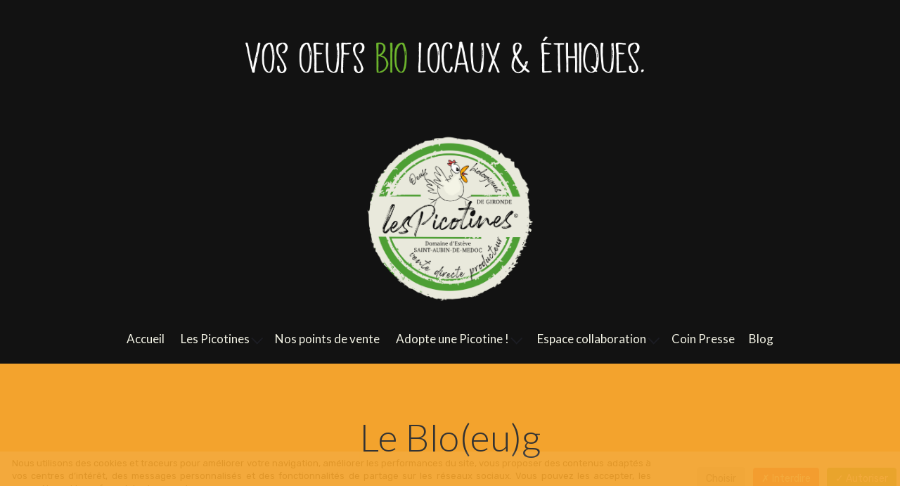

--- FILE ---
content_type: text/html; charset=UTF-8
request_url: https://www.lespicotines.com/tag/Bain%20poussi%C3%A8re/
body_size: 8047
content:
<!DOCTYPE html>
<html lang="" xmlns:fb="http://ogp.me/ns/fb#">
<head>

    <meta charset="utf-8">
    <meta name="viewport" content="width=device-width, initial-scale=1">
    <meta http-equiv="X-UA-Compatible" content="IE=edge">

    	<title>Blog</title>
	<meta name="description" content="">
	<meta name="keywords" content="">
	<link rel="canonical" href="https://www.lespicotines.com/blog-lespicotines/" />
	<meta property="og:title" content="Blog" />
	<meta property="og:site_name" content="Les Picotines"/>
	<meta property="og:description" content=""/>
	<meta property="og:url" content="https://www.lespicotines.com/blog-lespicotines/" />
	<meta property="og:locale" content="" />
	
        <meta name="robots" content="noodp"/>
    
    <meta name="Identifier-URL" content="https://www.lespicotines.com/">
    <link rel="alternate" type="application/rss+xml"
          href="https://www.lespicotines.com/feed/"
          title="Les Picotines"/>

    
    <!-- Main CSS -->
    <link rel="stylesheet" type="text/css" href="https://da32ev14kd4yl.cloudfront.net/assets/css/dist/base.min.css?v=1562" />
<link rel="stylesheet" type="text/css" href="https://da32ev14kd4yl.cloudfront.net/assets/css/v6/themes/site/style.css?v=1562" />
<link rel="stylesheet" type="text/css" href="https://da32ev14kd4yl.cloudfront.net/assets/css/v6/vendors/animate-3-5-0.min.css?v=1562" />
<link rel="stylesheet" type="text/css" href="https://da32ev14kd4yl.cloudfront.net/assets/css/v6/base/site/composev2.css?v=1562" />
<link rel="stylesheet" type="text/css" href="https://da32ev14kd4yl.cloudfront.net/themes/focusweb/css/composev2.css?v=1562" />
<link rel="stylesheet" type="text/css" href="https://da32ev14kd4yl.cloudfront.net/assets/css/v6/components/_builder-elements.css?v=1562" />
<link rel="stylesheet" type="text/css" href="https://da32ev14kd4yl.cloudfront.net/themes/focusweb/css/theme.css?v=1562" />
<link rel="stylesheet" type="text/css" href="https://da32ev14kd4yl.cloudfront.net/assets/css/v6/themes/masterthemes/mastertheme4/corporate.css?v=1562" />
<link rel="stylesheet" type="text/css" href="https://da32ev14kd4yl.cloudfront.net/assets/css/v6/themes/masterthemes/mastertheme4/main.css?v=1562" />
<link rel="stylesheet" type="text/css" href="https://da32ev14kd4yl.cloudfront.net/assets/css/v6/components/_custom_tarteaucitron.css?v=1562" />
<link rel="stylesheet" type="text/css" href="https://da32ev14kd4yl.cloudfront.net/assets/css/v6/components/_bootstrap-image-gallery-site.css?v=1562" />
<style>/***
 * Couleur principale
 */
    #tarteaucitronAlertSmall #tarteaucitronCookiesListContainer #tarteaucitronCookiesList {
        border-color: !important;
    }

    #tarteaucitronAlertSmall #tarteaucitronCookiesListContainer #tarteaucitronCookiesTitle ,
    #tarteaucitronAlertSmall,
    #tarteaucitronRoot #tarteaucitronAlertBig,
    #tarteaucitronAlertSmall #tarteaucitronCookiesListContainer #tarteaucitronCookiesList .tarteaucitronTitle,
    #tarteaucitronAlertSmall #tarteaucitronCookiesListContainer #tarteaucitronClosePanelCookie {
        background-color: !important;
    }

    #tarteaucitronAlertSmall #tarteaucitronCookiesListContainer #tarteaucitronCookiesList .tarteaucitronCookiesListMain a,
    #tarteaucitronAlertSmall #tarteaucitronCookiesListContainer #tarteaucitronCookiesList .tarteaucitronCookiesListMain .tarteaucitronCookiesListRight,
    #tarteaucitronAlertSmall #tarteaucitronCookiesListContainer #tarteaucitronCookiesList strong,
    #tarteaucitronAlertSmall #tarteaucitronCookiesListContainer #tarteaucitronCookiesList,
    #tarteaucitronAlertBig #tarteaucitronCloseAlert, #tarteaucitron #tarteaucitronPrivacyUrl {
        color: !important;
    }

    .tac_activate {
        background-color: !important;
    }
    

/***
 * Couleur principale des textes
 */
    #tarteaucitronAlertSmall #tarteaucitronCookiesListContainer #tarteaucitronClosePanelCookie,
    #tarteaucitronAlertSmall #tarteaucitronCookiesListContainer #tarteaucitronCookiesList .tarteaucitronTitle,
    #tarteaucitronAlertBig #tarteaucitronDisclaimerAlert,
    #tarteaucitronRoot #tarteaucitronAlertBig,
    .tac_activate {
        color: #000000!important;
    }
    

/***
 * Couleur de fond des boutons "Autoriser"
 */
    #tarteaucitronAlertBig #tarteaucitronPersonalize, .tarteaucitronAllow, #tarteaucitronAlertSmall #tarteaucitronManager #tarteaucitronDot #tarteaucitronDotGreen {
        background-color: #6db52d!important;
    }
    

/***
 * Couleur du texte des boutons "Autoriser"
 */
    #tarteaucitronAlertBig #tarteaucitronPersonalize, .tarteaucitronAllow, #tarteaucitronAlertSmall #tarteaucitronManager #tarteaucitronDot #tarteaucitronDotGreen {
        color: !important;
    }
    #tarteaucitronRoot .tarteaucitronCheck::before {
        color: !important;
    }
    

/***
 * Couleur de fond des boutons "Interdire"
 */
    .tarteaucitronDeny, #tarteaucitronAlertSmall #tarteaucitronManager #tarteaucitronDot #tarteaucitronDotRed {
        background-color: #ff5757!important;
    }
    

/***
 * Couleur du texte des boutons "Interdire"
 */
    .tarteaucitronDeny, #tarteaucitronAlertSmall #tarteaucitronManager #tarteaucitronDot #tarteaucitronDotRed {
        color: !important;
    }
    #tarteaucitronRoot .tarteaucitronCross::before {
        color: !important;
    }
    

/***
 * Couleur de fond du bouton "Personnaliser"
 */
    #tarteaucitronAlertBig #tarteaucitronCloseAlert {
        background-color: #d9d9d9!important;
        border-color: #d9d9d9!important;
    }
    #tarteaucitronAlertBig #tarteaucitronCloseAlert:focus{
        border-color: #d9d9d9!important;
    }
    

/***
 * Couleur du texte du bouton "Personnaliser"
 */
    #tarteaucitronAlertBig #tarteaucitronCloseAlert {
        color: !important;
    }
    

</style>    <style type="text/css">.brand { display:none !important; height:0 !important; }.navbar-inner { min-height:0 !important; }.navbar .nav.pull-right { top:0px !important; }.navbar-nav { float: left !important; }.navbar, .navbar > .line, header > .navbar > .container > .navbar-header{ background: #121212; }.navbar > .line, .content > div > .navbar-header { background: transparent; }header > .navbar.affix { background: #121212; }body > .container {background: #ffffff;background: -moz-linear-gradient(top,#ffffff 0%, #f4f4e6 100%);background: -webkit-gradient(linear, left top, left bottom, color-stop(0%,#ffffff), color-stop(100%,#f4f4e6));background: -webkit-linear-gradient(top,#ffffff 0%,#f4f4e6 100%);background: -o-linear-gradient(top,#ffffff 0%,#f4f4e6 100%);background: -ms-linear-gradient(top,#ffffff 0%,#f4f4e6 100%);background: linear-gradient(to bottom,#ffffff 0%,#f4f4e6 100%);filter: progid:DXImageTransform.Microsoft.gradient( startColorstr='#ffffff', endColorstr='#f4f4e6',GradientType=0 );}.navbar-nav, .navbar-menu ul.nav { background: #121212 !important; }.navbar .nav li.dropdown.open > .dropdown-toggle, .navbar .nav li.dropdown.active > .dropdown-toggle, .navbar .nav li.dropdown.open.active > .dropdown-toggle { background: #121212 !important; }.navbar-nav > li > a { color: #f4f4e6 !important; }.container > .navbar-header > .container > a.btn, .container > .navbar-header > .container > a.btn > span{ color: #f4f4e6 !important; }.navbar-nav > li > a:hover { color: #6db52d !important; }.container > .navbar-header > .container > a.btn:hover, .container > .navbar-header > .container > a.btn:hover > span{ color: #6db52d !important; }.navbar-nav li.dropdown > ul.dropdown-menu { background: #e9e9dc !important; }.navbar-nav li.dropdown > ul.dropdown-menu > li > a { color: #121212 !important; }.navbar-nav li.dropdown > ul.dropdown-menu > li:hover > a { color: #6db52d !important; }.navbar-nav > li > a.btn-header { background: #646665 !important; }.navbar-nav > li > a.btn-header { color: #121212 !important; }.navbar-toggle { background: #6db52d !important; }.navbar-toggle { color: #121212 !important; }.sidebar .box .head h4 { color: #121212 !important; }#line-footer .line { position: relative; }#footer, footer { background: #f4f4e6 !important; }#footer p, footer p { color: #121212 !important; }#main-composition p:not(.nav>li>p):not(.btn) { font-size: 12px !important; }#main-composition p:not(.nav>li>p):not(.btn) { color: #121212 !important; }#main-composition a:not(.nav>li>a):not(.btn) { color: #f29100 !important; }#main-composition h1:not(.nav>li>h1):not(.btn) { font-size: 54px !important; }#main-composition h1:not(.nav>li>h1):not(.btn) { color: #121212 !important; }#main-composition h2:not(.nav>li>h2):not(.btn) { font-size: 34px !important; }#main-composition h2:not(.nav>li>h2):not(.btn) { color: #121212 !important; }#main-composition h3:not(.nav>li>h3):not(.btn) { font-size: 24px !important; }#main-composition h3:not(.nav>li>h3):not(.btn) { color: #121212 !important; }#main-composition h4:not(.nav>li>h4):not(.btn) { font-size: 14px !important; }#main-composition h4:not(.nav>li>h4):not(.btn) { color: #121212 !important; }.navbar.affix {position: relative;}</style><style type="text/css">#main-composition .main_color0 { color: #3b3a3b; }#main-composition .btn_main_color0, #main-composition .maincontainer .btn_main_color0 { background: #3b3a3b; }#main-composition .main_color1 { color: #f29100; }#main-composition .btn_main_color1, #main-composition .maincontainer .btn_main_color1 { background: #f29100; }#main-composition .main_color2 { color: #3b3a3b; }#main-composition .btn_main_color2, #main-composition .maincontainer .btn_main_color2 { background: #3b3a3b; }#main-composition h1:not(.title) { font-size: 54px;color: #575e66; } #main-composition h2:not(.title) { font-size: 44px;color: #575e66; } #main-composition h3:not(.title) { font-size: 34px;color: #575e66; } #main-composition h4:not(.title) { font-size: 28px;color: #575e66; } #main-composition h5:not(.title) { font-size: 20px;color: #575e66; } #main-composition h6:not(.title) { font-size: 16px;color: #575e66; } #main-composition p:not(.title) { font-size: 14px;color: #575e66; } #main-composition small:not(.title) { font-size: 12px;color: #575e66; } .line.line_theme1 {background: #fafafa;}.line.line_theme2 {background: #f2f2f2;}.line.line_theme3 {background: #989eb3;background: -moz-linear-gradient(0deg, #989eb3 0%, #989eb3 100%);background: -webkit-linear-gradient(0deg, #989eb3 0%,#989eb3 100%);background: linear-gradient(180deg, #989eb3 0%, #989eb3 100%);filter: progid:DXImageTransform.Microsoft.gradient( startColorstr='#989eb3', endColorstr='#989eb3', GradientType=0);}.line.line_theme4 .line_overlay {background: #f3f6f9;background: -moz-linear-gradient(0deg, rgba(243,246,249,0.8) 0%, rgba(243,246,249,0.8) 100%);background: -webkit-linear-gradient(0deg, rgba(243,246,249,0.8) 0%,rgba(243,246,249,0.8) 100%);background: linear-gradient(180deg, rgba(243,246,249,0.8) 0%, rgba(243,246,249,0.8) 100%);filter: progid:DXImageTransform.Microsoft.gradient( startColorstr='#f3f6f9', endColorstr='#f3f6f9', GradientType=0);}#line1038944 {border-radius: 0px;border-radius: 0px;margin-top: 0px;margin-bottom: 0px;margin-left: 0px;margin-right: 0px;padding-top: 50px;padding-bottom: 70px;padding-left: 0px;padding-right: 0px;}#col1772042 {border-radius: 14px;border-radius: 14px;}#colcontainer1772042 > .col_margin_container {margin-top: 0px;margin-bottom: 0px;margin-left: 0px;margin-right: 0px;}#col1772042 .colcontainer {padding-top: 0px;padding-bottom: 0px;padding-left: 10px;padding-right: 10px;}#line1038945 {border-radius: 0px;background: #FFFFFF;border-radius: 0px;margin-top: 0px;margin-bottom: 0px;margin-left: 0px;margin-right: 0px;padding-top: 50px;padding-bottom: 50px;padding-left: 0px;padding-right: 0px;}#col1772043 {border-radius: 14px;border-radius: 14px;}#colcontainer1772043 > .col_margin_container {margin-top: 0px;margin-bottom: 0px;margin-left: 0px;margin-right: 0px;}#col1772043 .colcontainer {padding-top: 0px;padding-bottom: 0px;padding-left: 0px;padding-right: 50px;}</style>
    <!-- CSS Additionnels -->
    
            <style type="text/css">
                
                #line1041880 {
                    border-radius: 0px;
background: #121212;
border-radius: 0px;
margin-top: 0px;
margin-bottom: 0px;
margin-left: 0px;
margin-right: 0px;
padding-top: 0px;
padding-bottom: 0px;
padding-left: 0px;
padding-right: 0px;

                }

                #col1778412 {
                    border-radius: 0px;
border-radius: 0px;

                }

	                #colcontainer1778412 > .col_margin_container {
	                    margin-top: 0px;
margin-bottom: 0px;
margin-left: 0px;
margin-right: 0px;

	                }

	                #col1778412 .colcontainer {
	                    padding-top: 0px;
padding-bottom: 0px;
padding-left: 0px;
padding-right: 0px;

	                }

                #col1778413 {
                    border-radius: 0px;
border-radius: 0px;

                }

	                #colcontainer1778413 > .col_margin_container {
	                    margin-top: 0px;
margin-bottom: 0px;
margin-left: 0px;
margin-right: 0px;

	                }

	                #col1778413 .colcontainer {
	                    padding-top: 0px;
padding-bottom: 0px;
padding-left: 0px;
padding-right: 0px;

	                }

                #line1045856 {
                    border-radius: 0px;
background: #121212;
border-radius: 0px;
margin-top: 0px;
margin-bottom: 0px;
margin-left: 0px;
margin-right: 0px;
padding-top: 10px;
padding-bottom: 10px;
padding-left: 10px;
padding-right: 10px;

                }

                #col2347143 {
                    
                }

	                #col2347143 .colcontainer {
	                    padding-top: 10px;
padding-bottom: 10px;
padding-left: 10px;
padding-right: 10px;

	                }

                #col1788951 {
                    border-radius: 0px;
border-radius: 0px;

                }

	                #colcontainer1788951 > .col_margin_container {
	                    margin-top: 0px;
margin-bottom: 0px;
margin-left: 0px;
margin-right: 0px;

	                }

	                #col1788951 .colcontainer {
	                    padding-top: 10px;
padding-bottom: 10px;
padding-left: 10px;
padding-right: 10px;

	                }

                #col2347144 {
                    
                }

	                #col2347144 .colcontainer {
	                    padding-top: 10px;
padding-bottom: 10px;
padding-left: 10px;
padding-right: 10px;

	                }

            </style>
    <!-- Fav and touch icons -->
        <link rel="icon" href="https://da32ev14kd4yl.cloudfront.net/versioned/domaine-esteve/images/Logos/Poulette%20-%20Droite.png">
    <link rel="apple-touch-icon" href="https://da32ev14kd4yl.cloudfront.net/versioned/domaine-esteve/images/Logos/Poulette%20-%20Droite.png">
    
    <script src="https://da32ev14kd4yl.cloudfront.net/lib/tarteaucitron/tarteaucitron.js?v=1562"></script>
    
            <script type="text/javascript">
                var language="fr";
                const LB_HTTP = "https://learnybox.com";
                const baseDir = "https://www.lespicotines.com/";
                const cdnDir = "https://da32ev14kd4yl.cloudfront.net/";
                const domain = "lespicotines.com";
                document.domain = "lespicotines.com";
            </script><script type="text/javascript">var CSRFGuard_token="890d224925ac3ee7942ebfc6bde3cd675e78bdd4765d3078710df652f2c0d67a9fe7936a3e54d34cb7145a9a74d8e78b5d9e328127955ef58fd6b1c61b1634b6";</script><meta name="p:domain_verify" content="a0ef445d99bd16e010fbeb4045d8ee40"/><!-- Tarteaucitron Code -->
<script type="text/javascript">

    var tarteaucitronForceLanguage = 'fr';

    var tarteaucitronCustomText = {
        'alertBigPrivacy': 'Nous utilisons des cookies et traceurs pour améliorer votre navigation, améliorer les performances du site, vous proposer des contenus adaptés à vos centres d’intérêt, des messages personnalisés et des fonctionnalités de partage sur les réseaux sociaux. Vous pouvez les accepter, les paramétrer et les refuser à tout moment.',
        'disclaimer': 'Nous utilisons des cookies et traceurs pour améliorer votre navigation, améliorer les performances du site, vous proposer des contenus adaptés à vos centres d’intérêt, des messages personnalisés et des fonctionnalités de partage sur les réseaux sociaux. Vous pouvez les accepter, les paramétrer et les refuser à tout moment.',
        'acceptAll': 'Autoriser',
        'allowAll': 'Autoriser',
        'denyAll': 'Interdire',
        'personalize': 'Choisir',
        'privacyUrl': 'Consulter la politique des cookies'
    };

    tarteaucitron.init({"removeCredit":true,"cookieName":"tarteaucitron","privacyUrl":"https:\/\/domaine-esteve.learnybox.com\/politque-de-confidientialite\/","orientation":"bottom","showAlertSmall":true,"cookieslist":false,"adblocker":false,"AcceptAllCta":true,"highPrivacy":true,"moreInfoLink":true,"showIcon":false});

    
    /* facebookpixel events */
    document.addEventListener('facebookpixel_allowed', function (e) {
        saveConsent('facebookpixel', 'allowed');
    }, false);
    document.addEventListener('facebookpixel_denied', function (e) {
        saveConsent('facebookpixel', 'denied');
    }, false);


    document.addEventListener('DOMContentLoaded', function () {
        window.addEventListener('tac.open_panel', function () {
            setTimeout(function attachOnce() {
                var accept = document.querySelector('#tarteaucitronAllAllowed');
                var deny = document.querySelector('#tarteaucitronAllDenied');
                if (accept) {
                    accept.addEventListener('click', function() {
                        tarteaucitron.userInterface.closePanel();
                    }, { once: true });
                }
                if (deny) {
                    deny.addEventListener('click', function() {
                        tarteaucitron.userInterface.closePanel();
                    }, { once: true });
                }
            }, 100);
        });
    });

    /* google events */
    document.addEventListener('gtag_allowed', function (e) {
        saveConsent('gtag', 'allowed');
    }, false);
    document.addEventListener('gtag_denied', function (e) {
        saveConsent('gtag', 'denied');
    }, false);

    /* gtm events */
    document.addEventListener('googletagmanager_allowed', function (e) {
        saveConsent('googletagmanager', 'allowed');
    }, false);
    document.addEventListener('googletagmanager_denied', function (e) {
        saveConsent('googletagmanager', 'denied');
    }, false);

    function saveConsent(service, response) {
        var data = {
            url: 'https://www.lespicotines.com/blog-lespicotines/',
            service: service,
            response: response,
            CSRFGuard_token: '890d224925ac3ee7942ebfc6bde3cd675e78bdd4765d3078710df652f2c0d67a9fe7936a3e54d34cb7145a9a74d8e78b5d9e328127955ef58fd6b1c61b1634b6',
        };

        $.ajax({
            type: 'POST',
            url: '/ajax/tarteaucitron/consent/add/',
            data: data,
            success: function() {
            }
        });
    }
</script>

    <script type="text/javascript">
        tarteaucitron.user.facebookpixelId = '1921059767993271';
        tarteaucitron.user.facebookpixelMore = function () {
            fbq("track", "PageView", {"content_name":"Blog"});        };
        (tarteaucitron.job = tarteaucitron.job || []).push('facebookpixel');
    </script>
    <noscript><img height="1" width="1" alt="" style="display:none" src="https://www.facebook.com/tr?id=1921059767993271&ev=PageView&content_name=Blog&noscript=1" /></noscript>

    <script type="text/javascript">
        tarteaucitron.user.gtagUa = '';
        tarteaucitron.user.gtagMore = function () {
            function gtag(){
                dataLayer.push(arguments);
            }
            gtag('config', 'G-21PKDHE8K2');
        };
        (tarteaucitron.job = tarteaucitron.job || []).push('gtag');
    </script>

<!-- End Tarteaucitron Code -->
</head>
<body>

                <div class="banniere-container">
                    <div class="banniere"><a href="https://www.lespicotines.com/"><img src="https://da32ev14kd4yl.cloudfront.net/versioned/domaine-esteve/images/Logos/banner%20learnybox%20(1170%20x%20150%20px)%20(3).png" alt="Les Picotines" /></a></div>
                </div><div class="header-navbar-affix"><div class="navbar" id="line-header"><div class="container">
            <div id="line1041880"   class="line line_theme3">
                <div class="line_overlay"></div>
                
                <div class="container">
                    <div class="wrapper"><div class="row row0 ">
            <div class="sortable-col col-md-12 col-sm-12 col-xs-12 " data-id_col="1778412" id="colcontainer1778412"  >
	            <div class="col_margin_container">
	            	<div class="col " data-id_col="1778412" data-id_line="1041880" id="col1778412"><div class="colcontainer"><div class=" box-masonry"  id="element3465738"data-id="3465738">
                <div class="maincontainer image " style="border-radius: 0px;
margin-top:15px;">
                    <div class="content"><div class="image"><a href="https://www.lespicotines.com/"   style="cursor:pointer"><img src="https://da32ev14kd4yl.cloudfront.net/versioned/domaine-esteve/images/Logos/Logo_LES%20PICOTINES.png" style="width:250px;height:263px;margin:0 auto;display: block;border-color:rgba(0,0,0,0);border-radius: 0px; -moz-border-radius: 0px; -webkit-border-radius: 0px;
filter:opacity(1.00) ;" alt="Logo_LES%20PICOTINES" title="Logo_LES%20PICOTINES" width="250" height="263"></a>
		        <div style="clear:both"></div>
		    </div>
                        <div style="clear:both"></div>
                    </div>
                </div></div></div>
					</div>
				</div>
		    </div></div><div class="row row1 ">
            <div class="sortable-col col-md-12 col-sm-12 col-xs-12 " data-id_col="1778413" id="colcontainer1778413"  >
	            <div class="col_margin_container">
	            	<div class="col " data-id_col="1778413" data-id_line="1041880" id="col1778413"><div class="colcontainer"><div class=" box-masonry prevent_global_animation"  id="element3465739"data-id="3465739">
                <div class="maincontainer menu " style="border-radius: 0px;
">
                    <div class="content"><style type="text/css">#menu3465739 .nav > li > a, #menu3465739 .navbar-toggle { font-size: 17px;} #menu3465739 .nav li { font-family: ; }#menu3465739 .nav ul.dropdown-menu > li > a { font-size: 16px; }#menu3465739 .nav > li > a.btn-header { font-size: 18px; }#menu3465739 .navbar-header { display: none; }.builder.mobile #menu3465739 .navbar-header { display: block; }#menu3465739 .navbar-header { text-align: center; float: none !important; }#menu3465739 .nav { text-align: center; float: none !important; }</style>
	        <div id="menu3465739">
	          <div class="navbar-header">
                <button type="button" class="navbar-toggle collapsed" data-toggle="collapse" data-target="#navbar-menu3465739" aria-expanded="false" aria-controls="navbar">
                  <span class="fa fa-bars"></span> Menu
                </button>
              </div>
              <div id="navbar-menu3465739" class="collapse navbar-collapse">
                <ul class="nav navbar-nav">
                  <li><a  href="https://www.lespicotines.com/">Accueil</a></li>
                            <li class="dropdown">
                                <a  href="#" class="dropdown-toggle" data-toggle="dropdown">Les Picotines <b class="caret"></b></a>
                                <ul class="dropdown-menu"><li><a  href="https://www.lespicotines.com/vos-eleveurs/">Qui sommes-nous ?</a></li><li><a  href="https://www.lespicotines.com/nos-engagements/">Nos engagements</a></li><li><a  href="https://www.lespicotines.com/loeuf-ou-la-poule-646dd50b8481f/">L&#39;oeuf ou la poule ?</a></li><li><a  href="https://www.lespicotines.com/vente-directe-a-la-ferme/">La ferme du Domaine d&#39;Estève</a></li>
                                </ul>
                            </li><li><a  href="https://www.lespicotines.com/les-roeuperes/">Nos points de vente</a></li>
                            <li class="dropdown">
                                <a  href="#" class="dropdown-toggle" data-toggle="dropdown">Adopte une Picotine ! <b class="caret"></b></a>
                                <ul class="dropdown-menu"><li><a  href="https://www.lespicotines.com/reservations/">Réservations</a></li><li><a  href="https://www.lespicotines.com/les-picotines-chez-vous/">Les Picotines chez vous !</a></li>
                                </ul>
                            </li>
                            <li class="dropdown">
                                <a  href="#" class="dropdown-toggle" data-toggle="dropdown">Espace collaboration <b class="caret"></b></a>
                                <ul class="dropdown-menu"><li><a  href="https://www.lespicotines.com/devenir-revendeur-picotines/">Devenir vendeur</a></li><li><a  href="https://www.lespicotines.com/devenir-eleveur-les-picotines/">Devenir éleveur</a></li>
                                </ul>
                            </li><li><a  href="https://www.lespicotines.com/coin-presse/">Coin Presse</a></li><li><a  href="https://www.lespicotines.com/blog-lespicotines/">Blog</a></li>
                </ul>
              </div>
    		</div>
                        <div style="clear:both"></div>
                    </div>
                </div></div></div>
					</div>
				</div>
		    </div></div>
                    </div>
                </div>
                
            </div></div></div></div>
                <div id="main-container">
                    <div id="page-compose">
                        
        	<div class="page " id="main-composition">
                
				<div id="TopPage"></div><link id="googlefonts" rel="stylesheet" type="text/css" href="https://fonts.googleapis.com/css?family=Lato:300,400,700">
            <div id="line1038944"   class="line line_theme1">
                <div class="line_overlay" style="background: rgba(242,145,0,0.82);border-radius: 0px;
height: calc(100% + (2 * 0px ));; width: calc(100% + (2 * 0px ));; top: calc(-0px);; left: calc(-0px);;"></div>
                
                <div class="container">
                    <div class="wrapper"><div class="row row0 ">
            <div class="sortable-col col-md-12 col-sm-12 col-xs-12 " data-id_col="1772042" id="colcontainer1772042"  >
	            <div class="col_margin_container">
	            	<div class="col " data-id_col="1772042" data-id_line="1038944" id="col1772042"><div class="colcontainer"><div class=" box-masonry"  id="element3456597"data-id="3456597">
                <div class="maincontainer txt " style="border-radius: 0px;
">
                    <div class="content"><div class="texte"><h1 style="text-align:center"><span style="color:#333333">Le Blo(eu)g</span></h1></div>
                        <div style="clear:both"></div>
                    </div>
                </div></div></div>
					</div>
				</div>
		    </div></div>
                    </div>
                </div>
                
            </div>
            <div id="line1038945"   class="line">
                <div class="line_overlay"></div>
                
                <div class="container">
                    <div class="wrapper"><div class="row row0 ">
            <div class="sortable-col col-md-12 col-sm-12 col-xs-12 " data-id_col="1772043" id="colcontainer1772043"  >
	            <div class="col_margin_container">
	            	<div class="col " data-id_col="1772043" data-id_line="1038945" id="col1772043"><div class="colcontainer"><div class=" box-masonry"  id="element3456598"data-id="3456598">
                <div class="maincontainer txt " style="border-radius: 0px;
margin-bottom:30px;">
                    <div class="content"><div class="texte"><h3><strong>Articles </strong></h3></div>
                        <div style="clear:both"></div>
                    </div>
                </div></div><div class=" box-masonry"  id="element3456599"data-id="3456599">
                <div class="maincontainer articles " style="border-radius: 0px;
">
                    <div class="content"><style type="text/css">#main-composition #btn_articles3456599 { background: #F29100; color: #ffffff; font-size: 20px; line-height: 24px; border:0px solid; border-color: ; border-radius: 50px;  padding-top: 15px; padding-bottom: 15px; padding-left: 30px; padding-right: 30px;  }
#btn_articles3456599 { background: #F29100; color: #ffffff; font-size: 20px; line-height: 24px; border:0px solid; border-color: ; border-radius: 50px;  padding-top: 15px; padding-bottom: 15px; padding-left: 30px; padding-right: 30px;  }
#main-composition #btn_articles3456599:hover { background: #f9b202;color: #ffffff; font-size: 20px; line-height: 24px; font-weight: normal; font-style: normal; text-decoration: none; border: 0px solid; border-radius: 50px; box-shadow: none; padding-top: 15px; padding-bottom: 15px; padding-left: 30px; padding-right: 30px;  }
#btn_articles3456599:hover { background: #f9b202;color: #ffffff; font-size: 20px; line-height: 24px; font-weight: normal; font-style: normal; text-decoration: none; border: 0px solid; border-radius: 50px; box-shadow: none; padding-top: 15px; padding-bottom: 15px; padding-left: 30px; padding-right: 30px;  }
#main-composition #btn_articles3456599:focus { background: #f29100;color: #ffffff; font-size: 20px; line-height: 24px; font-weight: normal; font-style: normal; text-decoration: none; border: 0px solid; border-radius: 50px; box-shadow: none; padding-top: 15px; padding-bottom: 15px; padding-left: 30px; padding-right: 30px;  } #main-composition #btn_articles3456599:active { background: #f29100;color: #ffffff; font-size: 20px; line-height: 24px; font-weight: normal; font-style: normal; text-decoration: none; border: 0px solid; border-radius: 50px; box-shadow: none; padding-top: 15px; padding-bottom: 15px; padding-left: 30px; padding-right: 30px;  }
#btn_articles3456599:focus { background: #f29100;color: #ffffff; font-size: 20px; line-height: 24px; font-weight: normal; font-style: normal; text-decoration: none; border: 0px solid; border-radius: 50px; box-shadow: none; padding-top: 15px; padding-bottom: 15px; padding-left: 30px; padding-right: 30px;  }, #btn_articles3456599:active { background: #f29100;color: #ffffff; font-size: 20px; line-height: 24px; font-weight: normal; font-style: normal; text-decoration: none; border: 0px solid; border-radius: 50px; box-shadow: none; padding-top: 15px; padding-bottom: 15px; padding-left: 30px; padding-right: 30px;  }
</style><style type="text/css">#element3456599 #articles_template1 h4 a { font-size:22px; }#element3456599 #articles_template1 .article p { font-size:14px; }#element3456599 .article { box-shadow: 0px 0px 0px rgba(0,0,0,1); -webkit-box-shadow: 0px 0px 0px rgba(0,0,0,1); -moz-box-shadow: 0px 0px 0px rgba(0,0,0,1); }</style><div class="row articles-cols col2" id="articles_template1" style="display:block"><div class="col-md-6"><div class="article media" style="display:block">
                        		<div class="media-left picture">
                        			<a href="https://www.lespicotines.com/article/les-bains-de-poussiere/" class="media-object">
                        				<img class="pic" src="https://da32ev14kd4yl.cloudfront.net/versioned/domaine-esteve/75%20bain%20terre%20.jpg" alt="">
                        			</a>
                        		</div>
                                <div class="media-body">
                        			<h4><a href="https://www.lespicotines.com/article/les-bains-de-poussiere/">Les Bains de Poussière</a></h4>
                        			<p>Oui oui, des bains de poussières...</p>
                        			<div class="right-content">
                                        <div style="text-align:left;">
                                            <a href="https://www.lespicotines.com/article/les-bains-de-poussiere/" id="btn_articles3456599" class="btn btn-large btn-h-s " ><span>Lire la suite</span></a>
                                        </div>
                        			</div>
                                </div>
                        		<div style="clear:both"></div></div></div></div>
                        <div style="clear:both"></div>
                    </div>
                </div></div></div>
					</div>
				</div>
		    </div></div>
                    </div>
                </div>
                
            </div>
				<div style="display:none"><input type="hidden" id="CSRFGuard_token" name="CSRFGuard_token" value="890d224925ac3ee7942ebfc6bde3cd675e78bdd4765d3078710df652f2c0d67a9fe7936a3e54d34cb7145a9a74d8e78b5d9e328127955ef58fd6b1c61b1634b6" /></div>
			</div>
	        <div id="BottomPage"></div>
                    </div>
                </div>            <div id="line-footer">
            <div id="line1045856"   class="line line_theme3">
                <div class="line_overlay"></div>
                
                <div class="container">
                    <div class="wrapper"><div class="row row0 ">
            <div class="sortable-col col-md-4 col-sm-4 col-xs-12 " data-id_col="2347143" id="colcontainer2347143"  >
	            <div class="col_margin_container">
	            	<div class="col " data-id_col="2347143" data-id_line="1045856" id="col2347143"><div class="colcontainer"></div>
					</div>
				</div>
		    </div>
            <div class="sortable-col col-md-4 col-sm-4 col-xs-12 " data-id_col="1788951" id="colcontainer1788951"  >
	            <div class="col_margin_container">
	            	<div class="col " data-id_col="1788951" data-id_line="1045856" id="col1788951"><div class="colcontainer"><div class=" box-masonry"  id="element4302430"data-id="4302430">
                <div class="maincontainer emptyblock " style="border-radius: 0px;
">
                    <div class="content"><div class="emptyblock-element" style="display:block; width:100%; height:50px;"></div>
                        <div style="clear:both"></div>
                    </div>
                </div></div><div class=" box-masonry"  id="element3481944"data-id="3481944">
                <div class="maincontainer txt " style="border-radius: 0px;
">
                    <div class="content"><div class="texte"><h4 style="text-align:center">&nbsp;</h4>

<h4 style="text-align:center"><span style="display:block; line-height:20px"><span style="font-size:14px"><a href="https://domaine-esteve.learnybox.com/mentions-legales/"><span style="color:#6db52d">Mentions l&eacute;gales</span></a><span style="color:#6db52d">&nbsp;&nbsp;-&nbsp;</span><a href="https://domaine-esteve.learnybox.com/politque-de-confidientialite/"><span style="color:#6db52d">Politique de confidentialit&eacute;</span></a></span></span></h4>

<h4 style="text-align:center"><span style="display:block; line-height:20px"><span style="font-size:14px"><a href="https://www.lespicotines.com/conditions-generales/"><span style="color:#6db52d">CGV </span></a><span style="color:#6db52d">-&nbsp;</span><a href="https://domaine-esteve.learnybox.com/contact"><span style="color:#6db52d">Contact</span></a></span></span></h4>

<h4>&nbsp;</h4></div>
                        <div style="clear:both"></div>
                    </div>
                </div></div><div class=" box-masonry"  id="element3481945"data-id="3481945">
                <div class="maincontainer widgets " style="border-radius: 0px;
">
                    <div class="content"><style type="text/css">#widgets3481945 h4 { font-family: ; }#widgets3481945 h4 { font-size: 14px; }#widgets3481945 #sidebar204816 { display: none; }#widgets3481945 #sidebar204817 { display: none; }#widgets3481945 #sidebar204818 { display: none; }#widgets3481945 #sidebar204819 { display: none; }#widgets3481945 #sidebar205144 { display: none; }</style>
	        <div id="widgets3481945" class="sidebar">
                <div class="sidebar-search" id="sidebar204816">
            <div itemscope itemtype="http://schema.org/WebSite">
                <meta itemprop="url" content="https://www.lespicotines.com/search/"/>
                <form method="get" action="https://www.lespicotines.com/search/" itemprop="potentialAction" itemscope itemtype="http://schema.org/SearchAction">
                  <meta itemprop="target" content="https://www.lespicotines.com/search/?s={s}"/>
                  <div class="form-group">
                    <div class="controls">
                        <div class="input-group" style="display: table;">
                            <input itemprop="query-input" class="form-control input" id="s" name="s" type="search" placeholder="Recherche..." value="" />
                            <span class="input-group-btn">
                                <button class="btn btn-primary"><i class="fa fa-search"></i></button>
                            </span>
                        </div>
                    </div>
                  </div>
                </form>
            </div><hr></div><div class="sidebar-last_articles" id="sidebar204817"><hr><h4><i class="fa fa-file-text-o"></i> Derniers articles</h4><ul class="recent_posts"><li><a class="link" href="https://www.lespicotines.com/article/avoir-beau-jaune-d-oeuf/"><img class="thumb" src="https://da32ev14kd4yl.cloudfront.net/versioned/domaine-esteve/onder-ortel-ta7Hb134tcA-unsplash.jpg" />Avoir Un Beau Jaune D&#39;œuf</a></li><li><a class="link" href="https://www.lespicotines.com/article/les-bains-de-poussiere/"><img class="thumb" src="https://da32ev14kd4yl.cloudfront.net/versioned/domaine-esteve/75%20bain%20terre%20.jpg" />Les Bains de Poussière</a></li></ul><hr></div><div class="sidebar-categories" id="sidebar204818"><hr><h4>Catégories</h4><div class="categories"><a class="type" href="https://www.lespicotines.com/blog-lespicotines/"><span class="label label-info">Tous les articles</span></a><br><a class="categorie" href="https://www.lespicotines.com/blog-lespicotines/le-bien-etre/">Bien-être</a> (1)<br><a class="categorie" href="https://www.lespicotines.com/blog-lespicotines/esthetique/">Esthétique</a> (1)<br></div><hr></div><div class="sidebar-tags" id="sidebar204819"><hr><h4>Tags</h4><div class="tags"><a class="tag" href="https://www.lespicotines.com/tag/animaux/"><span class="label label-default">animaux</span></a><a class="tag" href="https://www.lespicotines.com/tag/Bain poussière/"><span class="label label-info">Bain poussière</span></a><a class="tag" href="https://www.lespicotines.com/tag/beau jaune/"><span class="label label-default">beau jaune</span></a><a class="tag" href="https://www.lespicotines.com/tag/Bien-être/"><span class="label label-default">Bien-être</span></a><a class="tag" href="https://www.lespicotines.com/tag/Bio/"><span class="label label-default">Bio</span></a><a class="tag" href="https://www.lespicotines.com/tag/cuisine/"><span class="label label-default">cuisine</span></a><a class="tag" href="https://www.lespicotines.com/tag/jaune d&#39;œuf/"><span class="label label-default">jaune d&#39;œuf</span></a><a class="tag" href="https://www.lespicotines.com/tag/oeuf/"><span class="label label-default">oeuf</span></a><a class="tag" href="https://www.lespicotines.com/tag/Poules/"><span class="label label-default">Poules</span></a><a class="tag" href="https://www.lespicotines.com/tag/œuf/"><span class="label label-default">œuf</span></a></div><hr></div><div class="sidebar-top_articles" id="sidebar205144"><ul class="recent_posts"><li><a class="link" href="https://www.lespicotines.com/article/avoir-beau-jaune-d-oeuf/"><img class="thumb" src="https://da32ev14kd4yl.cloudfront.net/versioned/domaine-esteve/onder-ortel-ta7Hb134tcA-unsplash.jpg" />Avoir Un Beau Jaune D&#39;œuf</a></li><li><a class="link" href="https://www.lespicotines.com/article/les-bains-de-poussiere/"><img class="thumb" src="https://da32ev14kd4yl.cloudfront.net/versioned/domaine-esteve/75%20bain%20terre%20.jpg" />Les Bains de Poussière</a></li></ul><hr></div><div class="sidebar-social" id="sidebar205145"><div class="social"><a href="https://facebook.com/@lespicotines" target="_blank" class="social facebook" data-rel="tooltip" title="Facebook"><i class="fa fa-facebook"></i></a><a href="https://www.youtube.com/@lespicotines" target="_blank" class="social youtube" data-rel="tooltip" title="YouTube"><i class="fa fa-youtube-play"></i></a><a href="https://www.linkedin.com/company/75060041/admin/" target="_blank" class="social linkedin" data-rel="tooltip" title="LinkedIn"><i class="fa fa-linkedin"></i></a><a href="https://instagram.com/lespicotines" target="_blank" class="social instagram" data-rel="tooltip" title="Instagram"><i class="fa fa-instagram"></i></a><a href="https://www.pinterest.com/lespicotines" target="_blank" class="social pinterest" data-rel="tooltip" title="Pinterest"><i class="fa fa-pinterest"></i></a><a href="https://www.lespicotines.com/feed/" target="_blank" class="social rss" data-rel="tooltip" title="Flux RSS"><i class="fa fa-rss"></i></a><a href="https://www.lespicotines.com/contact/" target="_blank" class="social mail" data-rel="tooltip" title="Contact"><i class="fa fa-envelope"></i></a></div><hr></div>
    		</div>
                        <div style="clear:both"></div>
                    </div>
                </div></div></div>
					</div>
				</div>
		    </div>
            <div class="sortable-col col-md-4 col-sm-4 col-xs-12 " data-id_col="2347144" id="colcontainer2347144"  >
	            <div class="col_margin_container">
	            	<div class="col " data-id_col="2347144" data-id_line="1045856" id="col2347144"><div class="colcontainer"></div>
					</div>
				</div>
		    </div></div>
                    </div>
                </div>
                
            </div></div>    

<script src="//cdnjs.cloudflare.com/ajax/libs/jquery/1.10.2/jquery.min.js"></script>
<script src="//cdnjs.cloudflare.com/ajax/libs/jquery-migrate/1.2.1/jquery-migrate.min.js"></script>
<script src="https://code.jquery.com/ui/1.12.1/jquery-ui.min.js"></script>
<script src="https://maxcdn.bootstrapcdn.com/bootstrap/3.3.6/js/bootstrap.min.js"></script>
<script src="https://da32ev14kd4yl.cloudfront.net/lib/select2/js/select2.min.js?v=1562"></script>
<script src="https://da32ev14kd4yl.cloudfront.net/lib/select2/js/lang/en.js?v=1562"></script>
<script src="https://da32ev14kd4yl.cloudfront.net/lib/select2/js/lang/fr.js?v=1562"></script>
<script src="https://da32ev14kd4yl.cloudfront.net/assets/js/common/jquery/jquery.gritter.min.js?v=1562"></script>
<script src="https://da32ev14kd4yl.cloudfront.net/assets/js/common/i18next.min.js?v=1562"></script>
<script src="https://da32ev14kd4yl.cloudfront.net/assets/js/common/locales/locale.fr_FR.js?v=1562"></script>
<script src="https://da32ev14kd4yl.cloudfront.net/assets/js/common/sprintf.min.js?v=1562"></script>
<script src="https://da32ev14kd4yl.cloudfront.net/assets/js/common/helpers/gui_helper.js?v=1562"></script>
<script src="https://da32ev14kd4yl.cloudfront.net/assets/js/common/globalFunctions.js?v=1562"></script>
<script src="https://da32ev14kd4yl.cloudfront.net/assets/js/common/handlers/modal-helper.js?v=1562"></script>
<script src="https://da32ev14kd4yl.cloudfront.net/assets/js/common/handlers/modal-handler.js?v=1562"></script>
<script src="https://da32ev14kd4yl.cloudfront.net/assets/js/common/input-clearable.js?v=1562"></script>
<script src="https://da32ev14kd4yl.cloudfront.net/assets/js/common/clipboard.min.js?v=1562"></script>
<script src="https://da32ev14kd4yl.cloudfront.net/assets/js/common/clipboard-copy.js?v=1562"></script>
<script src="https://da32ev14kd4yl.cloudfront.net/assets/js/common/helpers/ajax-content-helper.js?v=1562"></script>
<script src="https://da32ev14kd4yl.cloudfront.net/assets/js/common/helpers/ajax-form-helper.js?v=1562"></script>
<script src="https://da32ev14kd4yl.cloudfront.net/assets/js/common/handlers/ajax-content-handler.js?v=1562"></script>
<script src="https://da32ev14kd4yl.cloudfront.net/assets/js/common/helpers/element-state-helper.js?v=1562"></script>
<script src="https://da32ev14kd4yl.cloudfront.net/assets/js/common/helpers/history-helper.js?v=1562"></script>
<script src="https://da32ev14kd4yl.cloudfront.net/assets/js/common/helpers/form-helper.js?v=1562"></script>
<script src="https://da32ev14kd4yl.cloudfront.net/assets/js/common/handlers/pager-handler.js?v=1562"></script>
<script src="https://da32ev14kd4yl.cloudfront.net/assets/js/common/handlers/show-text-handler.js?v=1562"></script>
<script src="https://da32ev14kd4yl.cloudfront.net/assets/js/site/jquery.uniform.min.js?v=1562"></script>
<script src="https://da32ev14kd4yl.cloudfront.net/assets/js/common/load-image.min.js?v=1562"></script>
<script src="https://da32ev14kd4yl.cloudfront.net/assets/js/common/bootstrap-image-gallery.js?v=1562"></script>
<script src="https://cdn.jsdelivr.net/npm/mediaelement@4.1.3/build/mediaelement-and-player.min.js"></script>
<script src="https://da32ev14kd4yl.cloudfront.net/assets/js/site/app2.js?v=1562"></script>
<script src="https://da32ev14kd4yl.cloudfront.net/assets/js/common/iframeResizer.contentWindow.min.js?v=1562"></script>
<script src="https://da32ev14kd4yl.cloudfront.net/assets/js/site/waypoints4.min.js?v=1562"></script>
<script src="https://da32ev14kd4yl.cloudfront.net/assets/js/site/ppages3.js?v=1562"></script>
<script src="https://da32ev14kd4yl.cloudfront.net/themes/focusweb/js/theme.js?v=1562"></script>

        <div id="blueimp-gallery" class="blueimp-gallery blueimp-gallery-controls">
            <div class="slides"></div>
            <p class="title"></p>
            <a class="prev">‹</a>
            <a class="next">›</a>
            <a class="close">×</a>
            <a class="play-pause"></a>
            <ol class="indicator"></ol>
            <div class="modal fade">
                <div class="modal-dialog">
                    <div class="modal-content">
                        <div class="modal-header">
                            <button type="button" class="close" aria-hidden="true">&times;</button>
                            <p class="modal-title"></p>
                        </div>
                        <div class="modal-body next"></div>
                    </div>
                </div>
            </div>
        </div>

</body>
</html>

--- FILE ---
content_type: text/css
request_url: https://da32ev14kd4yl.cloudfront.net/assets/css/v6/themes/masterthemes/mastertheme4/corporate.css?v=1562
body_size: 440
content:
/*
 * Fonts
 */
@import url(../../../base/fonts/Lato.css);

/*
 * Common
 */
@import url(../main.css);

/*
 * Specific values
 */
:root {
    --font-family: 'Lato';
    --primary-color: #4a90e2;
    --secondary-color: #6d76b5;
    --tertiary-color: #575e66;
    --primary-color-border: rgba(0,54,136,.15);

    --h1-font-family: 'Lato';
    --h1-font-size: 54px;
    --h1-font-color: #575e66;
    --h1-line-height: 70px;
    --h1-font-weight: 300;

    --h2-font-family: 'Lato';
    --h2-font-size: 44px;
    --h2-font-color: #575e66;
    --h2-line-height: 70px;
    --h2-font-weight: 300;

    --h3-font-size: 34px;
    --h3-font-color: #575e66;
    --h3-line-height: 40px;
    --h3-font-weight: 300;

    --h4-font-size: 28px;
    --h4-font-color: #575e66;
    --h4-line-height: 38px;

    --line-theme1: #fafafa;
    --line-theme2: #f2f2f2;
    --line-theme3: linear-gradient(180deg, #989eb3 0%, #989eb3 100%);
    --line-theme4: linear-gradient(180deg, rgba(243,246,249,0.80) 0%, rgba(243,246,249,0.80) 100%);

    --button-border-radius: 0px;
    --background-image: url(../../../../../../themes/builder/images/corporate/fullwidth/fullwidth-bg-1.jpg) no-repeat;
    --multilevelpushmenu-border-color: rgba(162,73,67,.15);

    --formation-navbar-font-family: 'Lato';
    --formation-navbar-color: #575e66;
    --formation-header-progression-color: #575e66;
}

.modules .element i.fa-file-text,
.modules .element i.fa-folder {
    color: #575e66;
}
.navbar .nav > li > a {
    font-family: 'Lato';
}


--- FILE ---
content_type: application/javascript
request_url: https://da32ev14kd4yl.cloudfront.net/assets/js/common/locales/locale.fr_FR.js?v=1562
body_size: 1232
content:
const i18nVariables = {"ACCROCHE":"ACCROCHE","ACTION_URL":"ACTION_URL","ADMIN_MAIL":"ADMIN_MAIL","ADMIN_NAME":"ADMIN_NAME","ADRESSE":"ADRESSE","AFF":"AFF","ANNEE":"ANNEE","APP_STORE_BADGE":"APP_STORE_BADGE","ARTICLE":"ARTICLE","ARTICLE_DATE":"ARTICLE_DATE","ARTICLE_DESCRIPTION":"ARTICLE_DESCRIPTION","ARTICLE_IMAGE":"ARTICLE_IMAGE","ARTICLE_LIEN":"ARTICLE_LIEN","ARTICLE_NOM":"ARTICLE_NOM","AVATAR":"AVATAR","BG_COLOR":"BG_COLOR","BUTTON":"BUTTON","CLIENT_NAME":"CLIENT_NAME","CLIENT_UNIQID":"CLIENT_UNIQID","COMMUNAUTE":"COMMUNAUTE","CONF_DATE":"CONF_DATE","CONF_HEURE":"CONF_HEURE","CONF_TITRE":"CONF_TITRE","CONTENT":"CONTENT","CP":"CP","CSS":"CSS","DATE":"DATE","DATE_CONFERENCE":"DATE_CONFERENCE","DATE_WEBINAIRE":"DATE_WEBINAIRE","DATEMOIS":"DATEMOIS","DESCRIPTION":"DESCRIPTION","DUREE":"DUREE","EMAIL":"EMAIL","EMAIL_NOTIFICATION_PREFERENCES_LINK":"EMAIL_NOTIFICATION_PREFERENCES_LINK","FORMATION":"FORMATION","HEURE":"HEURE","HEURE_CONFERENCE":"HEURE_CONFERENCE","INPUT":"INPUT","JOUR":"JOUR","LIEN":"LIEN","LIEN_ACCES_CADEAU":"LIEN_ACCES_CADEAU","LIEN_CONFERENCE":"LIEN_CONFERENCE","LIEN_PAGE_FACEBOOK":"LIEN_PAGE_FACEBOOK","LIEN_PAGE_DE_VENTE":"LIEN_PAGE_DE_VENTE","LIEN_TELECHARGEMENT":"LIEN_TELECHARGEMENT","LIEN_VENTE":"LIEN_VENTE","LIEN_VIDEO2":"LIEN_VIDEO2","LIEN_VIDEO3":"LIEN_VIDEO3","LINK":"LINK","LINK_ARTICLE":"LINK_ARTICLE","LINK_CGV":"LINK_CGV","LINK_CONNEXION":"LINK_CONNEXION","LINK_CONTACT":"LINK_CONTACT","LINK_DESINSCR":"LINK_DESINSCR","LINK_DESINSCRIPTION":"LINK_DESINSCRIPTION","LINK_EMAIL_TEXT":"LINK_EMAIL_TEXT","LINK_HANGOUT":"LINK_HANGOUT","LINK_INSCRIPTION":"LINK_INSCRIPTION","LINK_MENTIONS_LEGALES":"LINK_MENTIONS_LEGALES","LINK_POLITIQUE_CONFIDENTIALITE":"LINK_POLITIQUE_CONFIDENTIALITE","LINK_REPLAY":"LINK_REPLAY","LINK_S_CONF":"LINK_S_CONF","LINK_SONDAGE":"LINK_SONDAGE","LINK_UPGRADE":"LINK_UPGRADE","LOGO":"LOGO","MAX_EMAILS":"MAX_EMAILS","MAX_TRANSACTIONS":"MAX_TRANSACTIONS","MAX_USERS":"MAX_USERS","MAX_VISITES":"MAX_VISITES","MOIS":"MOIS","MONTANT":"MONTANT","MONTANT_TOTAL":"MONTANT_TOTAL","NB_COMMENTAIRES":"NB_COMMENTAIRES","NB_CONFERENCES":"NB_CONFERENCES","NB_CREDITS":"NB_CREDITS","NB_EMAILS":"NB_EMAILS","NB_FORMATIONS":"NB_FORMATIONS","NB_PAGES":"NB_PAGES","NB_USERS":"NB_USERS","NEW_MESSAGE":"NEW_MESSAGE","NOM":"NOM","NOM_FORMATION":"NOM_FORMATION","NOM_MODULE":"NOM_MODULE","NOM_PAGE":"NOM_PAGE","NUMERO_COMMANDE":"NUMERO_COMMANDE","NUMERO_FACTURE":"NUMERO_FACTURE","PASSWORD":"PASSWORD","PAYS":"PAYS","PLAY_STORE_BADGE":"PLAY_STORE_BADGE","PRENOM":"PRENOM","PRODUITS":"PRODUITS","PROGRAMME":"PROGRAMME","PROGRESSION":"PROGRESSION","PROVENANCE":"PROVENANCE","QR_CODE":"QR_CODE","RANDOM_ID":"RANDOM_ID","REDIRECT":"REDIRECT","RESEAUX_SOCIAUX":"RESEAUX_SOCIAUX","SIGNATURE":"SIGNATURE","SITE_LOGO":"SITE_LOGO","SITE_NAME":"SITE_NAME","SPAN":"SPAN","SUBJECT":"SUBJECT","TARGET":"TARGET","TEL":"TEL","TITLE":"TITLE","TITRE":"TITRE","TOTAL_HT":"TOTAL_HT","TOTAL_TAXES_VENTES":"TOTAL_TAXES_VENTES","TOTAL_TTC":"TOTAL_TTC","TOTAL_TVA":"TOTAL_TVA","TRACKING":"TRACKING","UNSUBSCRIBE_HREF":"UNSUBSCRIBE_HREF","URL":"URL","URL_APP":"URL_APP","URL_CONFIRMATION":"URL_CONFIRMATION","URL_CONNEXION":"URL_CONNEXION","URL_COMMUNAUTE":"URL_COMMUNAUTE","URL_FORMATION":"URL_FORMATION","URL_MODULE":"URL_MODULE","URL_TRACKING":"URL_TRACKING","USER_ADRESSE":"USER_ADRESSE","USER_BULLETIN_DE_NOTES":"USER_BULLETIN_DE_NOTES","USER_EMAIL":"USER_EMAIL","USER_NOM":"USER_NOM","USER_PRENOM":"USER_PRENOM","USER_TEL":"USER_TEL","VILLE":"VILLE","WIDTH":"WIDTH","DUREE_CONFERENCE":"DUREE_CONFERENCE","NOM_CONFERENCE":"NOM_CONFERENCE","TEMPS_PRESENCE":"TEMPS_PRESENCE"}

function __(s) {
    let text = s;
    if (arguments.length == 1) {
        return text;
    }
    let argumentsArray = [];
    for (let i in arguments) {
        if (i == 0) {
            continue;
        }
        argumentsArray.push(arguments[i]);
    }
    return vsprintf(text, argumentsArray);
}

function n__(s, p, c) { 
    let text = c == 1 ? s : p;
    if (arguments.length == 3) {
        return text;
    }
    let argumentsArray = [];
    for (let i in arguments) {
        if (i <= 2) {
            continue;
        }
        argumentsArray.push(arguments[i]);
    }
    return vsprintf(text, argumentsArray);
}

function getTextVarTag(variable) {
    const i18nVariable = i18nVariables[variable] ? i18nVariables[variable] : variable;
    return vsprintf("[[%s]]", i18nVariable);
}